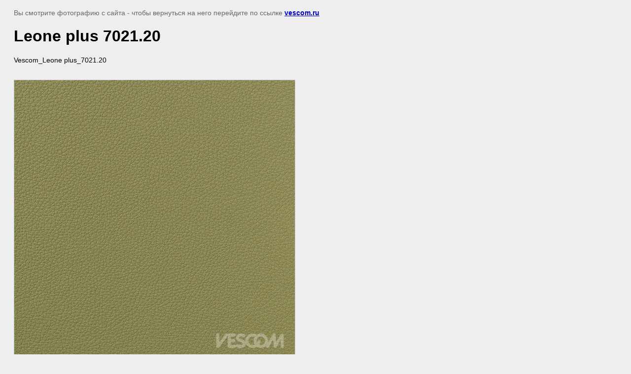

--- FILE ---
content_type: text/javascript
request_url: http://counter.megagroup.ru/6c80eb86ac684466e22ccc7cd76c33b4.js?r=&s=1280*720*24&u=http%3A%2F%2Fvescom.ru%2Fleone-plus%3Fview%3D57354203&t=Leone%20plus%207021.20%20%7C%20Leone%20plus&fv=0,0&en=1&rld=0&fr=0&callback=_sntnl1769675305691&1769675305692
body_size: 196
content:
//:1
_sntnl1769675305691({date:"Thu, 29 Jan 2026 08:28:25 GMT", res:"1"})